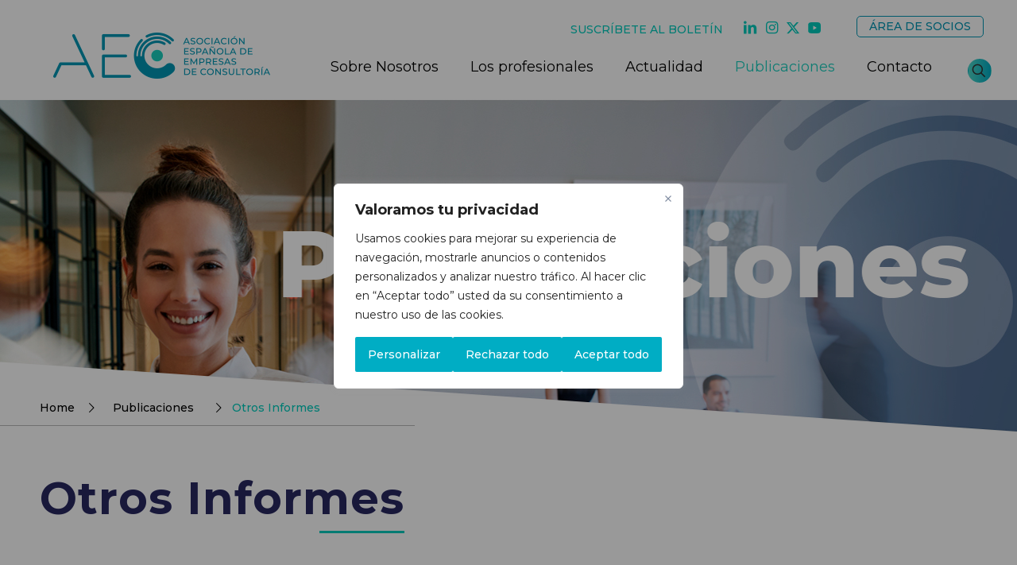

--- FILE ---
content_type: text/html; charset=utf-8
request_url: https://www.google.com/recaptcha/api2/anchor?ar=1&k=6Ldxfz4qAAAAANXe0ofLtilacw62-N0nWje40UDO&co=aHR0cHM6Ly9hZWNjb25zdWx0b3Jhcy5jb206NDQz&hl=en&v=N67nZn4AqZkNcbeMu4prBgzg&size=invisible&anchor-ms=20000&execute-ms=30000&cb=yujupi7snuiw
body_size: 48701
content:
<!DOCTYPE HTML><html dir="ltr" lang="en"><head><meta http-equiv="Content-Type" content="text/html; charset=UTF-8">
<meta http-equiv="X-UA-Compatible" content="IE=edge">
<title>reCAPTCHA</title>
<style type="text/css">
/* cyrillic-ext */
@font-face {
  font-family: 'Roboto';
  font-style: normal;
  font-weight: 400;
  font-stretch: 100%;
  src: url(//fonts.gstatic.com/s/roboto/v48/KFO7CnqEu92Fr1ME7kSn66aGLdTylUAMa3GUBHMdazTgWw.woff2) format('woff2');
  unicode-range: U+0460-052F, U+1C80-1C8A, U+20B4, U+2DE0-2DFF, U+A640-A69F, U+FE2E-FE2F;
}
/* cyrillic */
@font-face {
  font-family: 'Roboto';
  font-style: normal;
  font-weight: 400;
  font-stretch: 100%;
  src: url(//fonts.gstatic.com/s/roboto/v48/KFO7CnqEu92Fr1ME7kSn66aGLdTylUAMa3iUBHMdazTgWw.woff2) format('woff2');
  unicode-range: U+0301, U+0400-045F, U+0490-0491, U+04B0-04B1, U+2116;
}
/* greek-ext */
@font-face {
  font-family: 'Roboto';
  font-style: normal;
  font-weight: 400;
  font-stretch: 100%;
  src: url(//fonts.gstatic.com/s/roboto/v48/KFO7CnqEu92Fr1ME7kSn66aGLdTylUAMa3CUBHMdazTgWw.woff2) format('woff2');
  unicode-range: U+1F00-1FFF;
}
/* greek */
@font-face {
  font-family: 'Roboto';
  font-style: normal;
  font-weight: 400;
  font-stretch: 100%;
  src: url(//fonts.gstatic.com/s/roboto/v48/KFO7CnqEu92Fr1ME7kSn66aGLdTylUAMa3-UBHMdazTgWw.woff2) format('woff2');
  unicode-range: U+0370-0377, U+037A-037F, U+0384-038A, U+038C, U+038E-03A1, U+03A3-03FF;
}
/* math */
@font-face {
  font-family: 'Roboto';
  font-style: normal;
  font-weight: 400;
  font-stretch: 100%;
  src: url(//fonts.gstatic.com/s/roboto/v48/KFO7CnqEu92Fr1ME7kSn66aGLdTylUAMawCUBHMdazTgWw.woff2) format('woff2');
  unicode-range: U+0302-0303, U+0305, U+0307-0308, U+0310, U+0312, U+0315, U+031A, U+0326-0327, U+032C, U+032F-0330, U+0332-0333, U+0338, U+033A, U+0346, U+034D, U+0391-03A1, U+03A3-03A9, U+03B1-03C9, U+03D1, U+03D5-03D6, U+03F0-03F1, U+03F4-03F5, U+2016-2017, U+2034-2038, U+203C, U+2040, U+2043, U+2047, U+2050, U+2057, U+205F, U+2070-2071, U+2074-208E, U+2090-209C, U+20D0-20DC, U+20E1, U+20E5-20EF, U+2100-2112, U+2114-2115, U+2117-2121, U+2123-214F, U+2190, U+2192, U+2194-21AE, U+21B0-21E5, U+21F1-21F2, U+21F4-2211, U+2213-2214, U+2216-22FF, U+2308-230B, U+2310, U+2319, U+231C-2321, U+2336-237A, U+237C, U+2395, U+239B-23B7, U+23D0, U+23DC-23E1, U+2474-2475, U+25AF, U+25B3, U+25B7, U+25BD, U+25C1, U+25CA, U+25CC, U+25FB, U+266D-266F, U+27C0-27FF, U+2900-2AFF, U+2B0E-2B11, U+2B30-2B4C, U+2BFE, U+3030, U+FF5B, U+FF5D, U+1D400-1D7FF, U+1EE00-1EEFF;
}
/* symbols */
@font-face {
  font-family: 'Roboto';
  font-style: normal;
  font-weight: 400;
  font-stretch: 100%;
  src: url(//fonts.gstatic.com/s/roboto/v48/KFO7CnqEu92Fr1ME7kSn66aGLdTylUAMaxKUBHMdazTgWw.woff2) format('woff2');
  unicode-range: U+0001-000C, U+000E-001F, U+007F-009F, U+20DD-20E0, U+20E2-20E4, U+2150-218F, U+2190, U+2192, U+2194-2199, U+21AF, U+21E6-21F0, U+21F3, U+2218-2219, U+2299, U+22C4-22C6, U+2300-243F, U+2440-244A, U+2460-24FF, U+25A0-27BF, U+2800-28FF, U+2921-2922, U+2981, U+29BF, U+29EB, U+2B00-2BFF, U+4DC0-4DFF, U+FFF9-FFFB, U+10140-1018E, U+10190-1019C, U+101A0, U+101D0-101FD, U+102E0-102FB, U+10E60-10E7E, U+1D2C0-1D2D3, U+1D2E0-1D37F, U+1F000-1F0FF, U+1F100-1F1AD, U+1F1E6-1F1FF, U+1F30D-1F30F, U+1F315, U+1F31C, U+1F31E, U+1F320-1F32C, U+1F336, U+1F378, U+1F37D, U+1F382, U+1F393-1F39F, U+1F3A7-1F3A8, U+1F3AC-1F3AF, U+1F3C2, U+1F3C4-1F3C6, U+1F3CA-1F3CE, U+1F3D4-1F3E0, U+1F3ED, U+1F3F1-1F3F3, U+1F3F5-1F3F7, U+1F408, U+1F415, U+1F41F, U+1F426, U+1F43F, U+1F441-1F442, U+1F444, U+1F446-1F449, U+1F44C-1F44E, U+1F453, U+1F46A, U+1F47D, U+1F4A3, U+1F4B0, U+1F4B3, U+1F4B9, U+1F4BB, U+1F4BF, U+1F4C8-1F4CB, U+1F4D6, U+1F4DA, U+1F4DF, U+1F4E3-1F4E6, U+1F4EA-1F4ED, U+1F4F7, U+1F4F9-1F4FB, U+1F4FD-1F4FE, U+1F503, U+1F507-1F50B, U+1F50D, U+1F512-1F513, U+1F53E-1F54A, U+1F54F-1F5FA, U+1F610, U+1F650-1F67F, U+1F687, U+1F68D, U+1F691, U+1F694, U+1F698, U+1F6AD, U+1F6B2, U+1F6B9-1F6BA, U+1F6BC, U+1F6C6-1F6CF, U+1F6D3-1F6D7, U+1F6E0-1F6EA, U+1F6F0-1F6F3, U+1F6F7-1F6FC, U+1F700-1F7FF, U+1F800-1F80B, U+1F810-1F847, U+1F850-1F859, U+1F860-1F887, U+1F890-1F8AD, U+1F8B0-1F8BB, U+1F8C0-1F8C1, U+1F900-1F90B, U+1F93B, U+1F946, U+1F984, U+1F996, U+1F9E9, U+1FA00-1FA6F, U+1FA70-1FA7C, U+1FA80-1FA89, U+1FA8F-1FAC6, U+1FACE-1FADC, U+1FADF-1FAE9, U+1FAF0-1FAF8, U+1FB00-1FBFF;
}
/* vietnamese */
@font-face {
  font-family: 'Roboto';
  font-style: normal;
  font-weight: 400;
  font-stretch: 100%;
  src: url(//fonts.gstatic.com/s/roboto/v48/KFO7CnqEu92Fr1ME7kSn66aGLdTylUAMa3OUBHMdazTgWw.woff2) format('woff2');
  unicode-range: U+0102-0103, U+0110-0111, U+0128-0129, U+0168-0169, U+01A0-01A1, U+01AF-01B0, U+0300-0301, U+0303-0304, U+0308-0309, U+0323, U+0329, U+1EA0-1EF9, U+20AB;
}
/* latin-ext */
@font-face {
  font-family: 'Roboto';
  font-style: normal;
  font-weight: 400;
  font-stretch: 100%;
  src: url(//fonts.gstatic.com/s/roboto/v48/KFO7CnqEu92Fr1ME7kSn66aGLdTylUAMa3KUBHMdazTgWw.woff2) format('woff2');
  unicode-range: U+0100-02BA, U+02BD-02C5, U+02C7-02CC, U+02CE-02D7, U+02DD-02FF, U+0304, U+0308, U+0329, U+1D00-1DBF, U+1E00-1E9F, U+1EF2-1EFF, U+2020, U+20A0-20AB, U+20AD-20C0, U+2113, U+2C60-2C7F, U+A720-A7FF;
}
/* latin */
@font-face {
  font-family: 'Roboto';
  font-style: normal;
  font-weight: 400;
  font-stretch: 100%;
  src: url(//fonts.gstatic.com/s/roboto/v48/KFO7CnqEu92Fr1ME7kSn66aGLdTylUAMa3yUBHMdazQ.woff2) format('woff2');
  unicode-range: U+0000-00FF, U+0131, U+0152-0153, U+02BB-02BC, U+02C6, U+02DA, U+02DC, U+0304, U+0308, U+0329, U+2000-206F, U+20AC, U+2122, U+2191, U+2193, U+2212, U+2215, U+FEFF, U+FFFD;
}
/* cyrillic-ext */
@font-face {
  font-family: 'Roboto';
  font-style: normal;
  font-weight: 500;
  font-stretch: 100%;
  src: url(//fonts.gstatic.com/s/roboto/v48/KFO7CnqEu92Fr1ME7kSn66aGLdTylUAMa3GUBHMdazTgWw.woff2) format('woff2');
  unicode-range: U+0460-052F, U+1C80-1C8A, U+20B4, U+2DE0-2DFF, U+A640-A69F, U+FE2E-FE2F;
}
/* cyrillic */
@font-face {
  font-family: 'Roboto';
  font-style: normal;
  font-weight: 500;
  font-stretch: 100%;
  src: url(//fonts.gstatic.com/s/roboto/v48/KFO7CnqEu92Fr1ME7kSn66aGLdTylUAMa3iUBHMdazTgWw.woff2) format('woff2');
  unicode-range: U+0301, U+0400-045F, U+0490-0491, U+04B0-04B1, U+2116;
}
/* greek-ext */
@font-face {
  font-family: 'Roboto';
  font-style: normal;
  font-weight: 500;
  font-stretch: 100%;
  src: url(//fonts.gstatic.com/s/roboto/v48/KFO7CnqEu92Fr1ME7kSn66aGLdTylUAMa3CUBHMdazTgWw.woff2) format('woff2');
  unicode-range: U+1F00-1FFF;
}
/* greek */
@font-face {
  font-family: 'Roboto';
  font-style: normal;
  font-weight: 500;
  font-stretch: 100%;
  src: url(//fonts.gstatic.com/s/roboto/v48/KFO7CnqEu92Fr1ME7kSn66aGLdTylUAMa3-UBHMdazTgWw.woff2) format('woff2');
  unicode-range: U+0370-0377, U+037A-037F, U+0384-038A, U+038C, U+038E-03A1, U+03A3-03FF;
}
/* math */
@font-face {
  font-family: 'Roboto';
  font-style: normal;
  font-weight: 500;
  font-stretch: 100%;
  src: url(//fonts.gstatic.com/s/roboto/v48/KFO7CnqEu92Fr1ME7kSn66aGLdTylUAMawCUBHMdazTgWw.woff2) format('woff2');
  unicode-range: U+0302-0303, U+0305, U+0307-0308, U+0310, U+0312, U+0315, U+031A, U+0326-0327, U+032C, U+032F-0330, U+0332-0333, U+0338, U+033A, U+0346, U+034D, U+0391-03A1, U+03A3-03A9, U+03B1-03C9, U+03D1, U+03D5-03D6, U+03F0-03F1, U+03F4-03F5, U+2016-2017, U+2034-2038, U+203C, U+2040, U+2043, U+2047, U+2050, U+2057, U+205F, U+2070-2071, U+2074-208E, U+2090-209C, U+20D0-20DC, U+20E1, U+20E5-20EF, U+2100-2112, U+2114-2115, U+2117-2121, U+2123-214F, U+2190, U+2192, U+2194-21AE, U+21B0-21E5, U+21F1-21F2, U+21F4-2211, U+2213-2214, U+2216-22FF, U+2308-230B, U+2310, U+2319, U+231C-2321, U+2336-237A, U+237C, U+2395, U+239B-23B7, U+23D0, U+23DC-23E1, U+2474-2475, U+25AF, U+25B3, U+25B7, U+25BD, U+25C1, U+25CA, U+25CC, U+25FB, U+266D-266F, U+27C0-27FF, U+2900-2AFF, U+2B0E-2B11, U+2B30-2B4C, U+2BFE, U+3030, U+FF5B, U+FF5D, U+1D400-1D7FF, U+1EE00-1EEFF;
}
/* symbols */
@font-face {
  font-family: 'Roboto';
  font-style: normal;
  font-weight: 500;
  font-stretch: 100%;
  src: url(//fonts.gstatic.com/s/roboto/v48/KFO7CnqEu92Fr1ME7kSn66aGLdTylUAMaxKUBHMdazTgWw.woff2) format('woff2');
  unicode-range: U+0001-000C, U+000E-001F, U+007F-009F, U+20DD-20E0, U+20E2-20E4, U+2150-218F, U+2190, U+2192, U+2194-2199, U+21AF, U+21E6-21F0, U+21F3, U+2218-2219, U+2299, U+22C4-22C6, U+2300-243F, U+2440-244A, U+2460-24FF, U+25A0-27BF, U+2800-28FF, U+2921-2922, U+2981, U+29BF, U+29EB, U+2B00-2BFF, U+4DC0-4DFF, U+FFF9-FFFB, U+10140-1018E, U+10190-1019C, U+101A0, U+101D0-101FD, U+102E0-102FB, U+10E60-10E7E, U+1D2C0-1D2D3, U+1D2E0-1D37F, U+1F000-1F0FF, U+1F100-1F1AD, U+1F1E6-1F1FF, U+1F30D-1F30F, U+1F315, U+1F31C, U+1F31E, U+1F320-1F32C, U+1F336, U+1F378, U+1F37D, U+1F382, U+1F393-1F39F, U+1F3A7-1F3A8, U+1F3AC-1F3AF, U+1F3C2, U+1F3C4-1F3C6, U+1F3CA-1F3CE, U+1F3D4-1F3E0, U+1F3ED, U+1F3F1-1F3F3, U+1F3F5-1F3F7, U+1F408, U+1F415, U+1F41F, U+1F426, U+1F43F, U+1F441-1F442, U+1F444, U+1F446-1F449, U+1F44C-1F44E, U+1F453, U+1F46A, U+1F47D, U+1F4A3, U+1F4B0, U+1F4B3, U+1F4B9, U+1F4BB, U+1F4BF, U+1F4C8-1F4CB, U+1F4D6, U+1F4DA, U+1F4DF, U+1F4E3-1F4E6, U+1F4EA-1F4ED, U+1F4F7, U+1F4F9-1F4FB, U+1F4FD-1F4FE, U+1F503, U+1F507-1F50B, U+1F50D, U+1F512-1F513, U+1F53E-1F54A, U+1F54F-1F5FA, U+1F610, U+1F650-1F67F, U+1F687, U+1F68D, U+1F691, U+1F694, U+1F698, U+1F6AD, U+1F6B2, U+1F6B9-1F6BA, U+1F6BC, U+1F6C6-1F6CF, U+1F6D3-1F6D7, U+1F6E0-1F6EA, U+1F6F0-1F6F3, U+1F6F7-1F6FC, U+1F700-1F7FF, U+1F800-1F80B, U+1F810-1F847, U+1F850-1F859, U+1F860-1F887, U+1F890-1F8AD, U+1F8B0-1F8BB, U+1F8C0-1F8C1, U+1F900-1F90B, U+1F93B, U+1F946, U+1F984, U+1F996, U+1F9E9, U+1FA00-1FA6F, U+1FA70-1FA7C, U+1FA80-1FA89, U+1FA8F-1FAC6, U+1FACE-1FADC, U+1FADF-1FAE9, U+1FAF0-1FAF8, U+1FB00-1FBFF;
}
/* vietnamese */
@font-face {
  font-family: 'Roboto';
  font-style: normal;
  font-weight: 500;
  font-stretch: 100%;
  src: url(//fonts.gstatic.com/s/roboto/v48/KFO7CnqEu92Fr1ME7kSn66aGLdTylUAMa3OUBHMdazTgWw.woff2) format('woff2');
  unicode-range: U+0102-0103, U+0110-0111, U+0128-0129, U+0168-0169, U+01A0-01A1, U+01AF-01B0, U+0300-0301, U+0303-0304, U+0308-0309, U+0323, U+0329, U+1EA0-1EF9, U+20AB;
}
/* latin-ext */
@font-face {
  font-family: 'Roboto';
  font-style: normal;
  font-weight: 500;
  font-stretch: 100%;
  src: url(//fonts.gstatic.com/s/roboto/v48/KFO7CnqEu92Fr1ME7kSn66aGLdTylUAMa3KUBHMdazTgWw.woff2) format('woff2');
  unicode-range: U+0100-02BA, U+02BD-02C5, U+02C7-02CC, U+02CE-02D7, U+02DD-02FF, U+0304, U+0308, U+0329, U+1D00-1DBF, U+1E00-1E9F, U+1EF2-1EFF, U+2020, U+20A0-20AB, U+20AD-20C0, U+2113, U+2C60-2C7F, U+A720-A7FF;
}
/* latin */
@font-face {
  font-family: 'Roboto';
  font-style: normal;
  font-weight: 500;
  font-stretch: 100%;
  src: url(//fonts.gstatic.com/s/roboto/v48/KFO7CnqEu92Fr1ME7kSn66aGLdTylUAMa3yUBHMdazQ.woff2) format('woff2');
  unicode-range: U+0000-00FF, U+0131, U+0152-0153, U+02BB-02BC, U+02C6, U+02DA, U+02DC, U+0304, U+0308, U+0329, U+2000-206F, U+20AC, U+2122, U+2191, U+2193, U+2212, U+2215, U+FEFF, U+FFFD;
}
/* cyrillic-ext */
@font-face {
  font-family: 'Roboto';
  font-style: normal;
  font-weight: 900;
  font-stretch: 100%;
  src: url(//fonts.gstatic.com/s/roboto/v48/KFO7CnqEu92Fr1ME7kSn66aGLdTylUAMa3GUBHMdazTgWw.woff2) format('woff2');
  unicode-range: U+0460-052F, U+1C80-1C8A, U+20B4, U+2DE0-2DFF, U+A640-A69F, U+FE2E-FE2F;
}
/* cyrillic */
@font-face {
  font-family: 'Roboto';
  font-style: normal;
  font-weight: 900;
  font-stretch: 100%;
  src: url(//fonts.gstatic.com/s/roboto/v48/KFO7CnqEu92Fr1ME7kSn66aGLdTylUAMa3iUBHMdazTgWw.woff2) format('woff2');
  unicode-range: U+0301, U+0400-045F, U+0490-0491, U+04B0-04B1, U+2116;
}
/* greek-ext */
@font-face {
  font-family: 'Roboto';
  font-style: normal;
  font-weight: 900;
  font-stretch: 100%;
  src: url(//fonts.gstatic.com/s/roboto/v48/KFO7CnqEu92Fr1ME7kSn66aGLdTylUAMa3CUBHMdazTgWw.woff2) format('woff2');
  unicode-range: U+1F00-1FFF;
}
/* greek */
@font-face {
  font-family: 'Roboto';
  font-style: normal;
  font-weight: 900;
  font-stretch: 100%;
  src: url(//fonts.gstatic.com/s/roboto/v48/KFO7CnqEu92Fr1ME7kSn66aGLdTylUAMa3-UBHMdazTgWw.woff2) format('woff2');
  unicode-range: U+0370-0377, U+037A-037F, U+0384-038A, U+038C, U+038E-03A1, U+03A3-03FF;
}
/* math */
@font-face {
  font-family: 'Roboto';
  font-style: normal;
  font-weight: 900;
  font-stretch: 100%;
  src: url(//fonts.gstatic.com/s/roboto/v48/KFO7CnqEu92Fr1ME7kSn66aGLdTylUAMawCUBHMdazTgWw.woff2) format('woff2');
  unicode-range: U+0302-0303, U+0305, U+0307-0308, U+0310, U+0312, U+0315, U+031A, U+0326-0327, U+032C, U+032F-0330, U+0332-0333, U+0338, U+033A, U+0346, U+034D, U+0391-03A1, U+03A3-03A9, U+03B1-03C9, U+03D1, U+03D5-03D6, U+03F0-03F1, U+03F4-03F5, U+2016-2017, U+2034-2038, U+203C, U+2040, U+2043, U+2047, U+2050, U+2057, U+205F, U+2070-2071, U+2074-208E, U+2090-209C, U+20D0-20DC, U+20E1, U+20E5-20EF, U+2100-2112, U+2114-2115, U+2117-2121, U+2123-214F, U+2190, U+2192, U+2194-21AE, U+21B0-21E5, U+21F1-21F2, U+21F4-2211, U+2213-2214, U+2216-22FF, U+2308-230B, U+2310, U+2319, U+231C-2321, U+2336-237A, U+237C, U+2395, U+239B-23B7, U+23D0, U+23DC-23E1, U+2474-2475, U+25AF, U+25B3, U+25B7, U+25BD, U+25C1, U+25CA, U+25CC, U+25FB, U+266D-266F, U+27C0-27FF, U+2900-2AFF, U+2B0E-2B11, U+2B30-2B4C, U+2BFE, U+3030, U+FF5B, U+FF5D, U+1D400-1D7FF, U+1EE00-1EEFF;
}
/* symbols */
@font-face {
  font-family: 'Roboto';
  font-style: normal;
  font-weight: 900;
  font-stretch: 100%;
  src: url(//fonts.gstatic.com/s/roboto/v48/KFO7CnqEu92Fr1ME7kSn66aGLdTylUAMaxKUBHMdazTgWw.woff2) format('woff2');
  unicode-range: U+0001-000C, U+000E-001F, U+007F-009F, U+20DD-20E0, U+20E2-20E4, U+2150-218F, U+2190, U+2192, U+2194-2199, U+21AF, U+21E6-21F0, U+21F3, U+2218-2219, U+2299, U+22C4-22C6, U+2300-243F, U+2440-244A, U+2460-24FF, U+25A0-27BF, U+2800-28FF, U+2921-2922, U+2981, U+29BF, U+29EB, U+2B00-2BFF, U+4DC0-4DFF, U+FFF9-FFFB, U+10140-1018E, U+10190-1019C, U+101A0, U+101D0-101FD, U+102E0-102FB, U+10E60-10E7E, U+1D2C0-1D2D3, U+1D2E0-1D37F, U+1F000-1F0FF, U+1F100-1F1AD, U+1F1E6-1F1FF, U+1F30D-1F30F, U+1F315, U+1F31C, U+1F31E, U+1F320-1F32C, U+1F336, U+1F378, U+1F37D, U+1F382, U+1F393-1F39F, U+1F3A7-1F3A8, U+1F3AC-1F3AF, U+1F3C2, U+1F3C4-1F3C6, U+1F3CA-1F3CE, U+1F3D4-1F3E0, U+1F3ED, U+1F3F1-1F3F3, U+1F3F5-1F3F7, U+1F408, U+1F415, U+1F41F, U+1F426, U+1F43F, U+1F441-1F442, U+1F444, U+1F446-1F449, U+1F44C-1F44E, U+1F453, U+1F46A, U+1F47D, U+1F4A3, U+1F4B0, U+1F4B3, U+1F4B9, U+1F4BB, U+1F4BF, U+1F4C8-1F4CB, U+1F4D6, U+1F4DA, U+1F4DF, U+1F4E3-1F4E6, U+1F4EA-1F4ED, U+1F4F7, U+1F4F9-1F4FB, U+1F4FD-1F4FE, U+1F503, U+1F507-1F50B, U+1F50D, U+1F512-1F513, U+1F53E-1F54A, U+1F54F-1F5FA, U+1F610, U+1F650-1F67F, U+1F687, U+1F68D, U+1F691, U+1F694, U+1F698, U+1F6AD, U+1F6B2, U+1F6B9-1F6BA, U+1F6BC, U+1F6C6-1F6CF, U+1F6D3-1F6D7, U+1F6E0-1F6EA, U+1F6F0-1F6F3, U+1F6F7-1F6FC, U+1F700-1F7FF, U+1F800-1F80B, U+1F810-1F847, U+1F850-1F859, U+1F860-1F887, U+1F890-1F8AD, U+1F8B0-1F8BB, U+1F8C0-1F8C1, U+1F900-1F90B, U+1F93B, U+1F946, U+1F984, U+1F996, U+1F9E9, U+1FA00-1FA6F, U+1FA70-1FA7C, U+1FA80-1FA89, U+1FA8F-1FAC6, U+1FACE-1FADC, U+1FADF-1FAE9, U+1FAF0-1FAF8, U+1FB00-1FBFF;
}
/* vietnamese */
@font-face {
  font-family: 'Roboto';
  font-style: normal;
  font-weight: 900;
  font-stretch: 100%;
  src: url(//fonts.gstatic.com/s/roboto/v48/KFO7CnqEu92Fr1ME7kSn66aGLdTylUAMa3OUBHMdazTgWw.woff2) format('woff2');
  unicode-range: U+0102-0103, U+0110-0111, U+0128-0129, U+0168-0169, U+01A0-01A1, U+01AF-01B0, U+0300-0301, U+0303-0304, U+0308-0309, U+0323, U+0329, U+1EA0-1EF9, U+20AB;
}
/* latin-ext */
@font-face {
  font-family: 'Roboto';
  font-style: normal;
  font-weight: 900;
  font-stretch: 100%;
  src: url(//fonts.gstatic.com/s/roboto/v48/KFO7CnqEu92Fr1ME7kSn66aGLdTylUAMa3KUBHMdazTgWw.woff2) format('woff2');
  unicode-range: U+0100-02BA, U+02BD-02C5, U+02C7-02CC, U+02CE-02D7, U+02DD-02FF, U+0304, U+0308, U+0329, U+1D00-1DBF, U+1E00-1E9F, U+1EF2-1EFF, U+2020, U+20A0-20AB, U+20AD-20C0, U+2113, U+2C60-2C7F, U+A720-A7FF;
}
/* latin */
@font-face {
  font-family: 'Roboto';
  font-style: normal;
  font-weight: 900;
  font-stretch: 100%;
  src: url(//fonts.gstatic.com/s/roboto/v48/KFO7CnqEu92Fr1ME7kSn66aGLdTylUAMa3yUBHMdazQ.woff2) format('woff2');
  unicode-range: U+0000-00FF, U+0131, U+0152-0153, U+02BB-02BC, U+02C6, U+02DA, U+02DC, U+0304, U+0308, U+0329, U+2000-206F, U+20AC, U+2122, U+2191, U+2193, U+2212, U+2215, U+FEFF, U+FFFD;
}

</style>
<link rel="stylesheet" type="text/css" href="https://www.gstatic.com/recaptcha/releases/N67nZn4AqZkNcbeMu4prBgzg/styles__ltr.css">
<script nonce="aOl1_d3umjKokIws-Vgwvw" type="text/javascript">window['__recaptcha_api'] = 'https://www.google.com/recaptcha/api2/';</script>
<script type="text/javascript" src="https://www.gstatic.com/recaptcha/releases/N67nZn4AqZkNcbeMu4prBgzg/recaptcha__en.js" nonce="aOl1_d3umjKokIws-Vgwvw">
      
    </script></head>
<body><div id="rc-anchor-alert" class="rc-anchor-alert"></div>
<input type="hidden" id="recaptcha-token" value="[base64]">
<script type="text/javascript" nonce="aOl1_d3umjKokIws-Vgwvw">
      recaptcha.anchor.Main.init("[\x22ainput\x22,[\x22bgdata\x22,\x22\x22,\[base64]/[base64]/[base64]/ZyhXLGgpOnEoW04sMjEsbF0sVywwKSxoKSxmYWxzZSxmYWxzZSl9Y2F0Y2goayl7RygzNTgsVyk/[base64]/[base64]/[base64]/[base64]/[base64]/[base64]/[base64]/bmV3IEJbT10oRFswXSk6dz09Mj9uZXcgQltPXShEWzBdLERbMV0pOnc9PTM/bmV3IEJbT10oRFswXSxEWzFdLERbMl0pOnc9PTQ/[base64]/[base64]/[base64]/[base64]/[base64]\\u003d\x22,\[base64]\x22,\[base64]/CcKJAkHDjRF3wqTDtsOyBmbCgBTChsOvHsK6XcKdXsOmwrXCg043woAkwqPDrlTCtsO/H8OnwrjDhcO7w5MIwoVSw4w9LjnCnsKOJcKOMsOdQnDDpHPDuMKfw4TDi0Ifwqx1w4vDqcOZwrhmwqHCnMKSRcKle8KbIcKLQXPDgVNCwrLDrWtvfTTCtcOgcn9TGcORMMKiw5Z/XXvDs8K8O8OXSzfDkVXCr8KTw4LCtFhVwqcswrhOw4XDqCLCkMKBEykewrIUwoDDr8KGwqbCvsOmwq5+wojDpsKdw4PDh8KCwqvDqD/Co2BAKDYjwqXDp8O/w60SQ2AMUivDuD0UGcKbw4cyw5DDnMKYw6fDmMOWw74Tw4Y7EMO1wrcyw5dLKcOAwozCikfCh8OCw5nDpcOrDsKFTsORwotJH8OJQsOHdlHCkcKyw5HDmCjCvsKuwrcJwrHCrMK/wpjCv0x0wrPDjcO5MMOGSMOKHcOGE8OHw4VJwpfCosO4w5/CrcO6w7XDncOlVMKdw5Qtw65wBsKdw4gvwpzDhjs7X1o0w75DwqpNJhl5fMOSwobCg8Kew47CmSDDuTgkJMOTacOCQMOPw7PCmMOTXy3Do2NuKyvDs8OcIcOuL0MVaMO/PmzDi8OQD8KEwqbCosOVH8KYw6LDhGTDkibCjVXCuMOdw4PDhsKgM1USHXt2CQzClMOkw5HCsMKEwoXDn8OLTsKJFyliJUkqwpwrQ8ObIjrDrcKBwokUw4HChFA/wp/Ct8K/wq3CijvDn8OUw4fDscO9wp5OwpdsPcKrwo7DmMKILcO/OMO5wrXCosO0AUPCuDzDi0fCoMOFw59tGkp/EcO3wqwILsKCwrzDusOWfDzDnsOFTcOBwqjCpsKGQsKTDSgMYALCl8OnY8Kle0xaw4PCmSk/[base64]/w6bCnhVJWlfDi8OJSRFTKMKqZQwRw6piYUTDucKiB8KAcTnDiWfCtX4zFsKSwocBbg0kE2TDkMOfQG/[base64]/DqMOHw6zDgl/CjcOfYSZuWi3DjcOUdivCp8OlwpPDoizDpHMoYsKRw69Tw6LCtD8Bw7fDlgtccMOMwoojw41iwrBfE8KEMMKlX8K3OMKhwoIhwqwdw4wOXsKmYMOmBMOvw6XCm8Kzwr7DmxBMw4HDq0cpXsOlVsKAbsOWV8OpVRF/WcOpw67Dv8Okwp7Ch8KBPkdYd8OTWzlAw6PDncOww7PDn8KkKcO8SzIJaFULe1gBZMOMVcOKwoHCnMOXw7stwo/CsMK+w51BeMKNZ8OvcsKOw7Qsw6vDl8OGwrzCscK7wrkANVLChnPClcOHCU/CuMK4w57DgjjDvGnCsMKZwplfCcOPSsOzw7vCpSjCqzg5woTDh8K3aMOuw4fDusOBwqdgEsObwonDtcKTD8O1wrpUc8OTUgnDp8O5w6jCtTMMwqTDmMKNYWbDnErDvcOdw6cuw5gqHsKSw5BkVMOtelHCqMO9GwnCmjfDgFJzTMKZSg3DsQ/CsjnCtCDCgHTCj0w1YcK1EcKywqPDjsKDwpPDoi7DoHfCjmXCtMKZw6suHB3DjzzCqijChMKnMMONw4F4wq4GWsKwUmFdw5JwaHZswqvCvMO8D8KkGizDjk/[base64]/w5FOw77CjsKRGG/Cp3RywrMuSgwlw5nCjcOBHsKtImDDuMORQcKdwqLChMO6L8K0w5PCgcOuwqpEwoA+BMKbw6ICwpgqGkp6bEZ+HcOMPE3DvMKcdMOibMOBw5IIw6pSbzE1bcOZwqTCiBEBHMOZw73Cg8KGwobCgAsxwq/[base64]/DoENYB8KXwpYLw7ACTi/CkGNdKGp/WmjCj3tFOWPCgAzCgGkZw4DCjkxvw5bDrMKScWUWwrbCssKwwoJtw7FDwqduTMOGw7/CoSjDmQTCh1FJwrfCjErDjsO+w4E+w6NsZsKwwrjDj8O1wrEywpoMw4DDtEjClCFKVWrDjMOgw7fCpcKzCcOow6DCrXjDpsO6YsKARWkPw4/DtsOlJwxwSMK+RGoewp9+w7law4UGCcOjPQzDssK7w6QNFcKRYm8jw58ew4PCiSVjRcOfJkzCl8KjOgTCnsOKMENTwr4Vw4MffMKxw7HCpsOoOsO0SzQ9w57DtsOzw5BUGsKkwpMrw5/DiSxXdMOHUwLCn8O3VSjDiWzCt3rCsMK0wqXCjcKjDG/CjsOfeAE1w45/PmFSwqIBdUfDnC7DpGN2PsOJWsKFwrDDpkXDqsO3w6rDikXDtkjDnV3CncKVw7Zsw642LVkNAMOIwojCrA3DusO6wr3ChQBxJE1TazvCmExJw6vDjSpnwoZ1J0DCpMK5w5XDn8KkZWfCuhHCvsKTDMK2G0EowoDDrMO8w5/Dr1d0XsO/BsO7wovCqW7CjxPDkEXCiRbCvjRYLsK5OFh7CRMxwppERsOTw7U8WMKhbzYVd2/DiFzCoMKyIynCqRU7ZsKpdnbDjcKedkrDt8OsEsOjMgl9wrXDhsOSJinCpsOuLFvDtX1mw4BbwqUwwqo+wphwwpo5fy/Dn3/DgcKQNx09YzzDocKOw6owbgTDrsK5QB3Dqi/DocOBcMKYBcKULsO/w4VywqLDo17ChCvDpjhxwqnCrcK2U19fw4VIOcOvVsO3wqF6H8OrZFptGjBmwokPSCfDlhLDo8OuXn3DqcOzwrzDrMKHbRM0wqPCjsO6w6/[base64]/[base64]/DtFVAw4xIwp7DqBfDgnoLwohFJWjCrkzCv8OTwrUEWnHDlsKvwrjCp8O3w5YeV8OheG/DmMOMOl5nw6EzWBl2dsObL8KOF0XDojAfcm7Crn9ow41JHUrCg8O7bsOWwpbDmnTCqMO3w4LCsMKTIRk5wpDDhsK3wrhDwrxwG8KjGsK0ZMOYw54pwrPDqR/DqMOkWzPDqm3CvMKaOznDjMKzGMOAw4LCpMKzwqoIwp1yWFzDgcO6AhsYwr/ClyrClAPDp0URTikOw67CpVEkLD/DpHLDpcOsSB9Ew7JDDQIXcsKlecK/NR3DpCLDkMOMw4d8wrZScQMow5wjw4rCgC/[base64]/w7vDpMKYbj7CuDQMwrzDrS1iDcK1w5rCnsO1wpxJw65cacOsD1jCljzDrm03E8KPwrQjw4XDuShuw4pnUsKTw5DCi8KiJHnDqltywrfCkhoywpZGN2rDuBjDh8KXw5rCnmHCsBXDiw1jRMKXwrzCr8Kww5HCqwo9w6PDkMOoVynCvcO0w47Ch8OGSjoFwo/CiCJQOBMhwoHDm8OcwqrDokdUDijDlxfDqcODAcKPPS59w4vDj8KmFcOUwr9gw7Mnw53Cs1bCrE87PAzDvMOEZMO2w7ATw5DCr1zDs106w4/[base64]/DtcKRDitfLD8wwofDk2Zww5TCmcOFw5g9wqDDuMO9UGsDwqhAwopWLsKteWnCkUzDjMKnQ1FxQm7DlMK2IwDCsGhAw7EZw79GPzEbY2/DvsKkVkHCn8KDdcKebcO/wohTSsKwTXxGw5PCsi3Dqlpdw6YZUQpEw5NBwp7DhHfDuzJ8JBN3w53Dj8OQw61lwrcbM8K5wp94w4/CoMO0wq7CgQ/[base64]/woR1w4Z6KcKyQwjCssOVw6LCk8KlVFZCwrhRXjZYw5PDuEvCpmcpYsOEDFHDilPDlcOQwrbDkQwrw6TCocKJw70EV8K/wq3DohnDghTDrBojwozDlUnDhDUgWsO4DMKXwpvDuS/DrmnDhsOFwo8Lwot3JsOFw4A+w58wfsOQwoxXE8O0elZ/O8OaD8O/cS5dw4EmwqPCrcO2wplIwrTCojPCsQ5XTC/CiiTDrsKJw6pywrXDtzjCtzsZwpzCpMOew6nCtg0VwpfDpWXCscKQTMKww6/DosKVwr7Djk80wppSwojCpsOvPsK3wp3CqjIQBA5VbsKLwqRAaio1w4JxacKMw4nCkMOYHU/DvcKdWcKYd8OLGW0AwoTCs8KBb3fChcOSN0LCgMOjWMKawox9UDjCisK/[base64]/[base64]/[base64]/CtAA7U8KEV3MXXsOkecK0wozDgMOzw50ow4bClsK7SUHDumVZwqTDp1hjW8KGwrwFwpfCrxnDnlJxaWQgw5bCm8Oow6FEwoEpw5bDhMOoOivDq8KBwrl/[base64]/Dq8KGw6JyFsKEOwYAO0gJHlrCmGvClHLCp3rCkSMcCMK6Q8KZwrrDlDXDm1DDscOZfCbDgMKMM8Olw4zCmcKND8OHA8KLw7obMWUcw4nDmlvCvcK7w6LDjTzCuH/DqDZEwrLCrMKqwopKYcKowrPDrmjDgMONbR/[base64]/Cn8KERsO3w69GI2pcJxDDksKYw6vDiMKewr/DtB1JLEVZfSTClcK4S8OIcMO7w43DncOdw7ZWKcOSNsKrw6zDiMKWwr7CvSM7B8KkLBsUEsK5w5YIRcKYC8KKw5fCkMOjQTVXa3HDhsOPa8KeEUg9U0XDlMOtJ3JXMH47woJ3wpA7KcOewqJgw5nDtytMNGXCqMKLw5Q8w78qIwoEw6PDh8K/NsKNfxXCucKKw5bCpsKgw4/Dg8KwwqvCjS3DmsKJwrUkwqHDjcKXVHzDrAtVesKuwrrDo8OJwqIswppgdsOZw4FOX8OaGcOlwpDDjmsnwqbDqcOkV8KhwqljJGc0wpcww4fCg8ORw7jCvRLCiMKndUXDnsO/[base64]/BGrCgC0Qw64Vb8OHw4wVw6JMASIyBTo5wrICFMKSw7fDryYfYSHCo8KcT1jClsOGw5YeGVAyL1DDkzHCs8Kxw6jClMK6BMOXwp84w5zCjcOIEMKITsKxXnlVwqhWAsOAw61nw7vClwjCmMKJFcOIwrzDgmLCpz/CgsKxclhMwrIDQxjCn3jDojTClMKeNSxDwr3DrHbDr8KEw7HDk8KXBR0jTcODwprCvSrDjcKLD2EFw7gOwoTCgAHDhgZnKMK9w6fCpsOpMUTDnMKEUTfDqcOWUifCp8OkflzCmCEaEcKqYMOJwpXDkcKaworCtwrDqcKpwqkMQMOBwq8twrLCi1zCqiHDr8K6NyvCuC/CpMO9c0zDg8OYw53CoVlYAsOwZSnDqsKnXsKXWMKYw5IAwrNbwovCssKlwq/Cp8KVwo4iwrvCm8OZwp3Dp2XDmB11DgprcTh2w6xCY8OPwqRhwqXDtHUPEVjCrlciw5cywrtEwrPDsBjCiXsYw4fCu2kTw53DuGDCjEN/[base64]/DrcKoZ8Ohw6www7NSw7XCncOEwohPVD/CqzN4dGcgw5TDmsK1LsO5wpTCiwJ6wrQvNzrDjMO0cMOoKsKiRsKQwqLCq3MOwrnCvsKOwqgQwoTCr2fCtcKrYsO6wrtQwozCiHfCq3pSGgnCssK/woVrEXzDpUDDi8KdJ3fDnntLNDDDlnnDncOMw5IiYQpGDsKpw6bCkWpRw7PDk8Kgw7xew7knw4lOwq9hB8Khw6vDicOSwql1STp1VcOPRUjDlMOlLsKRw4Ntw74vwrINZWofw6XCp8Oow6/Cskw2woQhwoFjw749w47Cj0PCoTnDvMKIURPCr8OOf2rCjsKpMjTDqsOMdmdzemlEwpfDhgtYwqwKw7Zyw5QAwqNTMCfDl280CcOQw6zCpcOOf8KxbxPDvQBtw7c8wrTCpcO2dV5Cw5PDgMK6AmzDn8KQw6/CuW7Du8K9wp8SLsKLw4pHTjHDtcKZwrnCjjzCmwnCjcOIGCTCkMOeRWPDh8K+w4owwpDCgTB9w6DCtkXDti7Dl8OKwqLDsG8nw5XDnMK7wqjCmFTCm8KuwqfDrMORc8K1G1ZIEsOnVhV+a0B8w5tVw5zCq0DCo0DChcOmGSPCug/[base64]/CqHE3w63DuCfDgiM6FyFJwrJwZ8Kaw5HCvlPDscKEwoDDkxQsMMOCB8KXFm/[base64]/[base64]/[base64]/w65Cw7PCqSXCnVLCo2vCmMOzwqDCrMKeFsOxw5hsLcOXw6c7wrZQTcODDQXDigEtwq7Dm8KYw6HDl0jChBLCvglFdMOGTMKmLy/[base64]/DrsKSMcKfBMKgwrt5U8KPwphLO8KlworCq8KqW8KawpQgKMOpwpNpwpTDl8OTG8OwLmHDmTs+bsKww408wrBVw44Cw6ZcwqfDnDV3fsO0AsKYwpxGwqfCssKPUcK3ex/[base64]/DmMKVwqnDicOdwonDtcKzKUnDj8KvaRFVCsKMC8O/CCnCrMOWw79Jw7HCk8Owwr3DrE1ndMKFP8KvwpLCtMO+AzXDo0BYw5HDm8Ohw7fDu8KSwpkQw6sHwrnDlsOLw6vDjcKOWsKqXA7DvMKYFMORCEXDncKmE1DCjMO2emrCgcKbWcOnb8OWwpEFw602wr5lwrHCvjXCscOjbcKfw7/DkjLDhBoeCVXCtkVOQXPDuR3CqUbDqTjDpcKdw7RKw6HCiMOYwp0/[base64]/A8OUw7TDogfCjMOiaRY0Rhc1w7DCnxB4w7zDqS4LAMOlwqMjeMOPw4bClQrDt8OTw7bDrw1PdS7DocKBaFfClE0EPjnDh8OQwrXDrcOTw73CqB/ClMK4Aj/CuMOMwo8cw5bCpVNTwpxdLMK1JMKtwpLDhcKjfB1uw7XDg1YzcDxcTsKcw4RodsOVwrfDm1PDgBRrVsOOGDzCpMO0wpbDo8KiwqfDpxhmUC4Xbn9RI8K+w4h5Q0PDk8KYM8KMYTzChh/Ctz3ChcOYw5fCvQ/Dl8K4wr7CosOCLsOKIcOEC0jCp0wWQcKBw5TDr8KCwpHCl8KFw5J5wplHwoPDgMK7TMONwrHClk3CpsKNalPDh8OZwoQ2EDvCj8O1AcOOB8K/w53Cr8KyYBXCuXHCtsKbwop/wpdow45DfUsVCjJawqHCv07DmT59bxRMw7sjYxUOHMOhMm5Zw7J0KRsZwo4NTcKAesKcfWbDjnnDuMOQw7rDkR7DosO2LQ11PyPCiMOkw6nDpMKAHsOResOKwrPDtEHDpMOHXm3CrMO/JMKswo/CgcOKSiTDh3bDoVjCu8OvQ8KvMsOKWMOrwox2T8OnwrvCo8OyWy/CiXQgwqfClGwgwpBDwo7DiMK2w5cGa8ODwqTDnUfDkGHDncKMKhtLeMO2woPDssKYD0hkw7HCkMKPwrVmK8O0w6XDngt3w5TDilQWwq/Dn2khwrcTNcKAwp4cw7FlD8OpSXbChRAeYMKDw5vDksOsw5DChcK2w61KZ2zCssOVwrXDgBBWZcOLw6BYZsOvw6NmeMOxw6fDnAtCw4JZworClxJ6ccOTw6/[base64]/Cn8ONK8OgwqnCtcOSb17DnMKKwo88w406w650fTQ4wpFtI10DCsKfU1HDgFR4B1RPw7TDqsOAVcOLXMOYw68sw5hhw6HCvcOmwpvCj8KiEQ/DvGTDuwRMWS7DpcO8wrFoFTsLw7bDmVFPw63DkMK0ccKAw7UTwo1Nw6Z1wqNXwpvDrEPCl3vDtDvDji7CsBN4H8OCU8KrbQHDgCDDkCAEGsKOwrfCssKsw7pRQMO3GMKLwpHCr8K6NGnCrcOdw74Xwopaw4LCmMOpdmrCr8KcCMOew6DCscK/[base64]/DoxfCi8KVw77CkMKzGU4SwpLCjsORw7jDmTZEwqnDhsKXw7zCqiQSw4EHJ8Klc2fCocKfw7E8X8OND3PDjlFkDmx2fMKKw7RICwLClHDCuxBwOHJkSgfDpsOCw5/CnVvCrXoqdzsiw78uPikrwrbCncKVwpd+w51Xw4/[base64]/CucKBLMOEwoccaifDhMOGN8Kdwo3DvsOuw7RxLcOOwq3CuMK5L8K6XDHCvsOxwq7ClDvDkxbCqcK/wqPCtsOTeMObwp3Dm8OwcXjDqmDDvy3CmcOCwqNGw5vDsy4/w553wpxLVcKgwoHCsAHDl8KIOcKKFhRcNMK6QwjCusOkCDllC8KENcKfw6N2wo3CjTpfGcO/wocWcTvDjMKXw6zDh8Ohwp4jw4zCn15rYMKJw4M3XwHDusKdW8KEwp/DsMO/RMOoasOZwoUVTGAXwofDsQwqWcO+w6DCkiQaWsKww6M1wpZfJm8bwpN9YTEUwogywrY2UARmwpfDocOwwpQHwqdwUzjDtsOEGC7Dm8KMcsKHwp/DnS4QXsKjwrZgwoETw5FPwpEGIlDDkDjDu8KYHsODw546bsK3wojCpMObwrMNwo4rVjI6wr/DocOkJBNaUiPDncO/w6cGw4kwe3wKw63CoMO+wrrDiH/Dr8OowpUJNsOQQH56LD9hw6vDo3bCnsOOQcOow5lSwoQjw4taZyLCjWV4f1saYAjCvy/[base64]/Dtk3DkWJdUMOjYF7DvR00w7F7w49hwoDCtkoWwp8Bw7bCmcK9w4N/w57DssK/Nmp7eMKOKsKYQ8K/[base64]/Dqy3CsEQPwrkIbcKGY2VUwp/Dt8KMUFlgHi/DksKXTiXCmz/Dm8OCeMOic10VwrhTYMKiwqPCjBtDC8KlIsKrKRfCpMK5w4Uqw5LDhEnCucKhwoYSKR1Cw5bCtcKywqdpwohMKMO3WxhWwrrDnsKNY0DCrRzCpVkEb8Ozw5IHTsKmXiF/w5vDol1wWsOpCsOjwqnDucOYM8KVwoPDilXDvcOGGV8jcgoiCm7Dgg7DmMKEAcKMIcOSUzbDn3MAVCYDHsOjwqk+w5jDsCgsW093GcKAw70YQzplTwlKw696wrArMkpRJsK4w6Vww74qGmo/OWhxcRHCs8O4GUchwonCt8KHL8KIKUrDoQrDtw8fZgHDgcK4YMOOScOSwqXCjlnDikghw5/DtwPDosKnwoMGCsOBw498wrcuwqDDr8O8w6HDisKBPcOkbiAnIsKlJFIEYcKiw57DlDXClMOXwp/Cj8OAEyHCqRErAcOXMiDCusOIPcOFWSPCucOma8O1PcKbwrfDqjtew6xqwojDh8Klwq9yYCfDh8Oyw7MuSxZpw5IxK8OvICDCrMOjZHBKw6/Cglw4GsOCK2nDssOaw6HCkAXCrGjCr8OgwrrCik4UD8KULHnCnETDkcKzw4lUwobDv8O+wpwRCiDCnXxHwqtELcKgYjNWe8KNwolsW8O/wp/DtMOiIX7Ch8O8w6PCuEfClsKpw7HDqcOswqAnwrR/F2NKw6rDugBEdcKmwrrCvMKZfMOMw47DpMKrwo9MblJYEMKnGsKlwoAdFcOTMMOWK8OHw4zDulrCp3LDp8KiwrvClsKaw71FYsOtwobDiFkdMQbCizsYw4I3wpB5wr/Cj17CgcO0w4DDsnZbwo/Cj8OMCT/Cv8OMw5RhwpTCpAN2w5Y0wrcAw7FMw6DDgcOscsORwqE2w4V8GsKzXMOSfQPCvFLDkMOYc8KgV8KRwp9Mw7NoDMOcw7g9w4pjw78xDsK0w7PCo8OUdX4vw5o0wojDrsOfDcOVw5DCtcKgwphfwofDpMKWw6LDicOQDQ9awoF/w6InFjIfw7toN8KOJ8OTwqlUwq9owovCrcKmwqcqE8K+wp/Dr8OIYhvDqsOubGp2woNKMErDjsOpVMOgw7HDi8KKw47CsgR2w4TCu8O/wrMVw6PDvmbCi8Ofw4jCi8KewqsbCDvCvV5LdMO6bcKrdsKRYsOZTsOuwoFLABHDi8K/fMODfDRpDcKIw70Uw7jChMOuwrcnw7LCqcOAw7LDvmFZYR1AaBxFGzDDs8OZw6TCj8KqNQFbDinCuMKmKkJ/[base64]/Do8OQwojCpcK+w599SBlAw5rDnlBpCk/Dpj55wrBlwqXCv3xcwo1zQj9ZwqQYwrrDqMOjw4XDm3BAwqgKL8KQw5MVEMKAwq7ChcKXOsKRw6J0RkIfw67DpcOvZhHDmMKPw5NVw6fDvE8XwqxpS8KIwoTCgMKIDcKwGzfCuitvVl7CkMO6PmrDmGrDvsKnwq/CtsO7w5c5cxXCokTCv1gewoFmfsKEC8KTX0DDqcKlwoEFwrM/SUvCsnjCksKjEA5rLgwrCFTClMKdwqA8w4vCicKPwrxzNXwJbEE8bcKmFsOkw5Iqb8KWw70+wpBnw5/DlizDihzCrcKKZ2t/w57CpxcLw5jDhsKuwo8Ww4VRS8Oywox4VcOFwr1EwonDrcOqVcONw5LDhsOOWsODUMKlTMOyCwLCnDHDtRViw77Cvg94D1rCo8OXD8OUw4Vjw60NdsO+wrnCqcK5eF7Ciilnwq/DoDTDkmsGwoFyw4PCuH4LbAIhw7/DmUpMwp7DgcKnw6IIw7k5w4HCgMKQTDI4MxvDompOdsOmPcOgQ3LCisOsf3J6wpnDsMOVw6/DmFvDtMKHU3w2wohMwpXCilTDqsO3w5PCv8KewoTDi8KdwopBRcK5A35gwrkaZnR2w4s1wrjCpMKAw4NrB8K6UsO/BMKUMVrCkUXDuwU7wpnClMO9PREAYjnDswoSfErCtsKwHEvCtCPDs0/ClEwSw55mehvChcOJZMOew5LCmsKkwobDkGV8d8O1YR/Dh8KDw5nCqT/[base64]/QRd8eyVxw5zCqmvDh17DhQF4V8KLAjHCskNmH8KpFsOXPMOXw6DDmMKWdlUdwqDCpMOMw5UfdBZXQEXDmyd7w5TDmsKGUV7CkXgFPSLDtRbDrsKYOiRMOUrDsGJ9w7EIwqTCusOAwovDl0LDo8OcLMOew6LDhRomw6zCo3TDinYAfm/DrxZPwqU2HsOXw5Nzw58jwpB+w6kWw5AVCMKFw5RJw43DkxZgGSDClcOFGMK8I8Kcw4VdDcKoeRXDsHMOwpvCqCbDm2Zrw7MJw4kLWRcWAxnDsmrDisOMPsKeXRvDrsKfw4t0XQV3w73CsMKLQX/[base64]/CrhwdQsKER8KSw4MPIw3Dr8OrwpQNP8OWVMONNGHCl8KAw6giS1dXfSLCoxXDqMKyZD3DukBTw4/CiifCjzTDiMK2PHHDpmLCjcKeR1Mawp4kw5xCecOKZQZfw6/CpVvChcKmMxXCtA/CpBB6wq/Dl0bCq8O/[base64]/[base64]/ChErCn0XDoMOPAUXCucKENhDCuGzCmWN2OcOVwrPCm2zDvHYRRkPDiEnDlcKAwpliNRUtbMO/A8K6woPCh8KUF1fDnTLDocOAD8KEwrjDlMKRU2rDt1rCnF1UwpjDtsOrAsO2IC1MUD3CtMKoJ8O0E8K1NS3CocK3IMKcRRHDi3zDmsO9QcOmwqNMwozCiMOwwrTDog8xDnfDsWIBwrPCusKmWcK5wonCshTCkMKowo/[base64]/DsDrDgMOtw5hDFMOAw7jDlyRpwqrCnMOowqQFBhZMXMOyWCLCtFoPwpYnw57CoAHCoi3CuMKnwo8hwp7DokzCosODw57ClAbDqMKQYcOaw4AQG1zCmcK0HToTwpVfw6PCusO1w5nDi8O+ZcK8wrwCPSTDqsOOCsKsPMOsK8Ozwp/Co3bCgcKHw7PDvnJaJxAhw71rFAHDk8O1HkdOG2B1w5tYw6rCisO/LTbCusOJE3jDosO9w43CggbCqcK1acKdXcK3wrBHwo0rw43DhCrCvWzCrcKLw7lnbXx3O8OVwrTDn0DDsMKBAy7DnWAawoHCosOlwpsEwrfChsOxwrzDqzzDqnEmc3zClwYBX8OUcMO/[base64]/DiBsbUUdXw6fCoXfCocKzw4PDoG9TO8KaWg7CkWbDogvDjifDlhbDlcKqwq/DtSRCwqEOC8ODwrHDu07ChMO9ccOAwr7DnCQ9SnXDjcOZwr7Dq0UTbWnDt8KPXMKlw7NrwrfDicKuU3DDl2HDvRXCk8KywrjCpFdpUsOvC8OAB8KHwqx7wp7CmTrDosOgw5kGWMKub8KhRcKVesKewrRSwrB0wpUodMK9wq3Do8K/w7tow7TDk8Obw698wqk8wph6w5fCmgVbwpwqw6TDrMOPwqbCujDCm0/CiibDpjLDqMOhwobDkMKIwrRAAg84D2JPUCXCv1nCvsOWw6nDrMOeWMKAw7NxBzDCkEkkSiXDhFt5ScOnAMKWIDXCi2nDtgjCvG/[base64]/CnMKUc8O2CsOQw4bDs8KnNcKSw6U5wp/[base64]/CvcKgd8OAKMKSw4/CmsOGDCkuDkzCmsO9JcOswoISIMKsLmHDk8OXPcKPcT3Di1HCo8O8w7/CuW7ClcK3HMO8w6PCuzscDnXClRYpwrfDnMKpfMOmZcKfAsKYw4zDklfCqcO2wpjCn8KyE21JwovCrcOTwqjCnjwRSMKqw4HDpBEbwozCtsKew4XDgcOIwrLDiMOvOcOpwqvCoELDhGDDpBohw4txwoPCpwQNwrvDjMKRw4/DgxtrPzRjHMOXTcKmbcOiUsKPfSZmwqZOw7wEwrBiHVXDujQEBMKBN8Kzw4I1wrXDnMKxf1bCsU9/w64Rwp3DhV5CwoU8wpA9DG/DqnRHKFh2w57DtsOBNMKJbE7DuMOfw4V8w5TDg8KbHMK/wp8lw6ExHUQqwqRpFUzChz3ClzXDqE3Ct2bDpxI5w4rChBPCq8Ovw4rDonvCiMODNFtAwr1SwpIDwpLDtMKoTigLwrQPwq5gc8Kcf8O/[base64]/CnQ4CFMKMw7TCl1MlF8OjIXHCsMK5w7fDrsKlG8OcYsOswqTClBvDsxNhGQPDj8K/CcOwworCqFDClsKPw7ZBw4vChWfCinTCkMONXMOKw41tWsOPw63DjMOLw5cBwpvDpnTCml1hDhcyEGU/UsOTUFvCqjnDjsOsw7nDnsOhw4sOw6nCli53wrpQwp7Dv8KcdjdnAcKvWMOeQMO1wpXDicOYwqHCtWTDl0lZR8OzEsKaDcKENMOpw4zChngswqXCpVhLwrczw4UOw5fDtcK8wp7DoQzCqnfDosKcPBDDiSPCmMKQBlZDw4dUw7fDrMOVw754HRTCosOBSW99SEoQLMO/w6sIwqp7C2pUw7B/wqrCgMOjw6PDpMOkwrdOT8KNw6dfw4/[base64]/[base64]/w64TRSXCt8KrYgDChWESwp3CncKuLcO6w43CjUBDw4fDg8KQWcOfDsO1w4MhIlTDgDFqbxtjwp7Cg3ctKMOFwpHCnzjDksOxwpQYKRvCnkXCjcOZwpJQAgcqwrMCEm/CqhzDqcOoTCsEwqjDvxg+ZH4halg8eE/DjmRVw4Ftw7NALMKAw5F2ccOeV8KjwpFWwo0CVTBMw7vDmldmw49XA8O+w5s/w5rDuFHCpzgXd8OswoN6wrJWfsK6wq/DiQrDoAnDjcK7w7rDs39HfhdEw63DhwUtw6nCsUjCm3LDi014w7lResKLw4Z4wrZyw4cQB8KMw5zCg8KLw6ZEUUDDmsKvOiwFB8KoV8OmIV/DqMOgL8KeCCgsdMKQQW/CjcOZw5rDv8OJLDLCisOmw4zDkMKRBhA8wrXDv0vCnjMMw60gG8Kxw59iwpgAY8OPwpDCpirCn1oGwobCtMKNHy3DhcOMw64vOcKLNz3Dkn/DksO/w4LChS3ChMKSVQHDhCbDpypiasKtw7gKw6gyw6s7wphmwrUhe3ZLDkNvUMKqw7vDmMKwfEzDol3CisO4w7pJwpfCmcKOKB7CuCFafMOeO8OjBy7CrxktMMO2BD/Cm3LDk0gvwpNiXHbDoS5mw7AXTwjDti7DhcK3VCzDknnDkEzDmcOmHVMAEEUhwqJKw5MFw7VTMgtew6nCsMKUwqPDmDo3wrE+wo7Du8OLw6oxw67Ci8ORe1kxwrN/URxBwoTCm3JmUsO8wo/[base64]/DtsKXEsOcw41Dw5HDoCgwKzbDqA/CqilKwo/DhHEUGjbCv8K8UwlGwplrFMKcQUrDqyMuJ8Obw5dew4jDucKFbz7DjsK2wrxSUcOmCVbDry8qwp5Vw4FyCnIewpHDksO7w48YWThqVBzDlMKfcMKaasOFw4RTLzkLwoQ+w7bCsE9xw7LDvcK+d8OmC8KybcKlUmPDhkh8RS/DkcKMwqs3LMO9w73CtcOiNXHCqGLDp8O/EMK/wqQLwpvCssOxwqrDssK0Q8Oyw4fCo2kycMONwovCtsKPKQvDnFYsK8OFITFXw47Dj8OGQn/DoHgJQsO7wq9ROmRLWBfDkMKmw41lRcO/CUTCq2TDmcKfw54Hwq4mwp7CpXrCsE8tw6LCqsOqwoF4DcKUDsO0FTDCjsK1OFAxwptIIHIbalbCicKRw7o/LnhCF8KMwonDlEzDjsObw4Aiw6dOwpHCl8K8W1hoUsOtC0nDvTXDk8OAw6NlNWTDrcK8SXTDhMOxw6Efw5tgwrZfQFHDj8OUOMKxAMKhWytEw6nDtVZlcjfCg2k9McKsC0lswrXCjcOsBDbDo8ODMcKnw5/Dq8OeGcOtw7Q1wo/DqMOgD8OMw4jDj8KibMKVMG7CsTHChTYIVMK5w6TDoMO6w7Rww48eLMKZwohUOyjDsABBKcOzXcKAcT0yw6F1dMOoWMKxwqTCrsKdwr9RRybDtsOfwpzCnlPDimrDt8OgNMK9w7/DgjjDlT7DqXrCuS0mwr0KWsKkw7/CrMO+w6Yhwo3DpMK/[base64]/CmEDDucKHwo7Dsm7CssOAw5rCjn48w6kKwr5/w4k8JX0lS8Kbw7YiwrvDlMO4w6/DpcKyPWrCjMK0fRo3QMKSX8OxeMKBw7MLPcKZwpMdLx7DosKRwqLDhUpTwoTCogbDg1rCuAAZOWQzwq3Cs1HCncKFU8OVwrECE8O4acOTwoTDgkhBUEIdL8KRw5YbwpRNwrAEw4LDvxHClcOjw7Yww7rCmUhWw7U/bMOEFxvCuMKVw73Dug7DlcKpwp/DpCQgwq86wpg9woMowrIhFMOOXnrDv0HDu8O8D3jCq8KdwoDCuMO6N1ZIwrzDt0BOYQvDvXzDi3oOwqtMw5XDusOeCWpAwrMtTsKkB1HDjyhGUcKVwp/DjSXCi8KdwootdSLChHhPNlvCsFo+w67Cv0cuw43Cl8KNYXHCvcOAw5HDtRlXAWR9w6lHMXnCsWMxwpbDvcOtwpfCijLCjcOCc0LCvnzCv11AOghvw7IlS8KnI8OBwpXDtVHChzLDiF9/f0UYwr84DcKDwo9Sw5oEa0JFA8OweALCvcOBAQcGwpfDrVzCsFXDowPCjFtyZ2wcw7BNw6fDnVvClXPDqMObw6c6wpHDjWo3CRJiw5zCumEuNj5mOATCksOLw7U/[base64]/w5vDvsKnZH07wo3Dr8KNw74Ac3zDr8KeYMOVZcOyHcK5wr4/IhM+wpRsw5TDg13DlsOacMKsw4jDucKXw43DvR9iTkgtwpR6P8KPwrgpKibDkyPCg8OTwoLDl8Kdw5HCncK3G3vDrMKiwpzCkl/[base64]/DtwHCpUDDicKIw43Dn8OOLnjDoTvCuVDDh8KjF8OQfFtNIVoOwoHCuAlHwr7DhMOTZsO3w5/[base64]/DncOMA3xrw67CvMOzOMK6InTDq8KpdAXCmsKywo5Lw51qwpbDocKMf3p2MsOHRlHCnEdDBsKTMjDCo8KuwoBlfS/CpmnCt2bCiT/[base64]/DgzFSw5AXwp/CjcO+w50qSQLCmcK7bMOzw54Pw7nCjcKfNMK/b3thw6gqI00Nw7XDv0fDmRnCgsKsw4sBDGXDgMKqAsOKwptIAFLDu8KYPMKsw4HCksOTXMKgBDJRRMOcJm8Xwp/CoMOQCsOxw69DesKeM0EpYENUwoZuMsK+wr/[base64]/KiBFZcOAbA3DmjxVw4U/OcOXPcO9wp5YTjIRVsK2Jg7DnDVqXGrCuQLCvTZBY8OPw53CscK6WCNbwokWwp1mw7RKZBQpw7ADw5XCnn/[base64]/DtcOtw5U7w5Zmw7RtwpJbPVR5cUDDosKhw4IGHXrDiMO1dMKKw4DDp8Krc8K+X0bDlAPCnngvwo3ChsKEbgPCqMKDVMKMw5h1w7XDrHE+wo94ED0iwoTDrF3CtcOkLcKFw63Du8Oqw4TCjzvDqMODTcO0wqVqw7fDoMKjwovCkcKkRcO/RXddEsKEcBDCtUrDncKCbsOywpHDs8K/PUUww5zDj8KUw7Vdw5zCq0HCiMOuw5XDl8ObwoXDt8Oww4JqQSRDDB7Dsm0Iw78gwpZTK11DYwzDksOCwozClH3CssO+bwPCggDClcK/NsKRMmPCksOiHcKqwrhWDgV+AMKvwrIvwqTDrjMrwqzCkMKaH8KvwoU5wp02NcOELC7CtcKieMKLJy50wrLCrMOzMcKdw7Mcw5kpVCACw6DDujFZKsKDKcOyVis/[base64]/CgzxAMcODw7RvSMKZw4A1agxiwrFAw5zDr3lNUMKuw57Dq8O8bMKAw655wpxMwrsjw7ZGLzIRwoLCqsOtCyLCgwwfUMOYPMOKHcK2w54eDBrDo8OLw4nCsMKjwrvCnjjCqhfDlADDu3bCgRvCh8Obwq7Dr3jDhztuasKMwp7CvBrCq3rDu145w7EUwrjCucKiw4/DsiEJV8Oow7vCgcKve8KRwqXDk8KNw5fCtQl/[base64]/DoR3DqB92w47DmkskY8OuYmbCkW7CrCJlajLDu8Opw4ZGfcKXG8Kgw4hXwpMVw48cM3o0wovClcK8wo/Cu2RLwrjDnR8IKz92IcOJwqnClmbCsxcKwq/DpjknXkYKLMOkMVvClMKGwoPDs8K9Zw7DomAzNMKPwr58UlXCtcKiwpt6JlVsX8O0w5/Drh7DqsOww6cRXh/[base64]/wr1Ywp/Dh8KZw65Kw45TJ8K9IX3CugLDt8Ouw6dmw744w5VlwokVXFtQAcKTQcObwoAKM2bDhzbDmsOXY1osEMKeRnVkw6sQw7rDm8OKw5DCisKmKMKTd8OYe2rDn8K0C8O1w6rCn8O2H8O3w7/[base64]/[base64]/DqlPClMKnJsKKZcOFwrnCtTMmdS9yBMK/w4rDn8KLCsOTwpE/wq0hBF9Mwq7ChgM7w5PCs1tKw5vCkRxMw7E2wqnDkBccw4ofwrHCscOaQCnDj1xadMO3V8KNwrrCssOMcygDK8O3w7PCgyLClMKpw5TDuMK7J8KzExEFRiYHw7nCpXt/w4rDncKUwp9vwqAXwr/CgRnCnMOpdsK6wrZQV2QcLMO6wq0Yw57Cj8O8wpVIUsK2FcOmaWLDtcK7w5PDnRTCtcKNVcOdR8OzV2xYfAEtwpBPw55VwrbDsB/CqFgeCsOyNzHDrXRWZsOjw6LCgmNswqfCgkdgRBXCsVbDmGpqw61kScOwUi5vw6MqUw5mwqrDqyHDl8OlwoFeLsO9X8O9PMOiw48FKcK8w4bDu8O0d8Kqw73CvsOSSF7DnsKZwqU3FWjDoW/Cuhk\\u003d\x22],null,[\x22conf\x22,null,\x226Ldxfz4qAAAAANXe0ofLtilacw62-N0nWje40UDO\x22,0,null,null,null,1,[21,125,63,73,95,87,41,43,42,83,102,105,109,121],[7059694,429],0,null,null,null,null,0,null,0,null,700,1,null,0,\[base64]/76lBhn6iwkZoQoZnOKMAhnM8xEZ\x22,0,1,null,null,1,null,0,0,null,null,null,0],\x22https://aecconsultoras.com:443\x22,null,[3,1,1],null,null,null,1,3600,[\x22https://www.google.com/intl/en/policies/privacy/\x22,\x22https://www.google.com/intl/en/policies/terms/\x22],\x22PfE+ZCSVCMmKeBDcz3QrSy57JGadJ+t2nk8auGGVFws\\u003d\x22,1,0,null,1,1769918541060,0,0,[181,164,7,221],null,[242,93,62],\x22RC-gJqE-nby-n0Emg\x22,null,null,null,null,null,\x220dAFcWeA4KMhy5iMyD-t-XYzNnz5NXX4iA0kh6wVP2GNYXjD9SAeQKNh5RMV2CcyeBv34JrUSfmqfeuWTceuVehFUKdCWNaumSsA\x22,1770001340763]");
    </script></body></html>